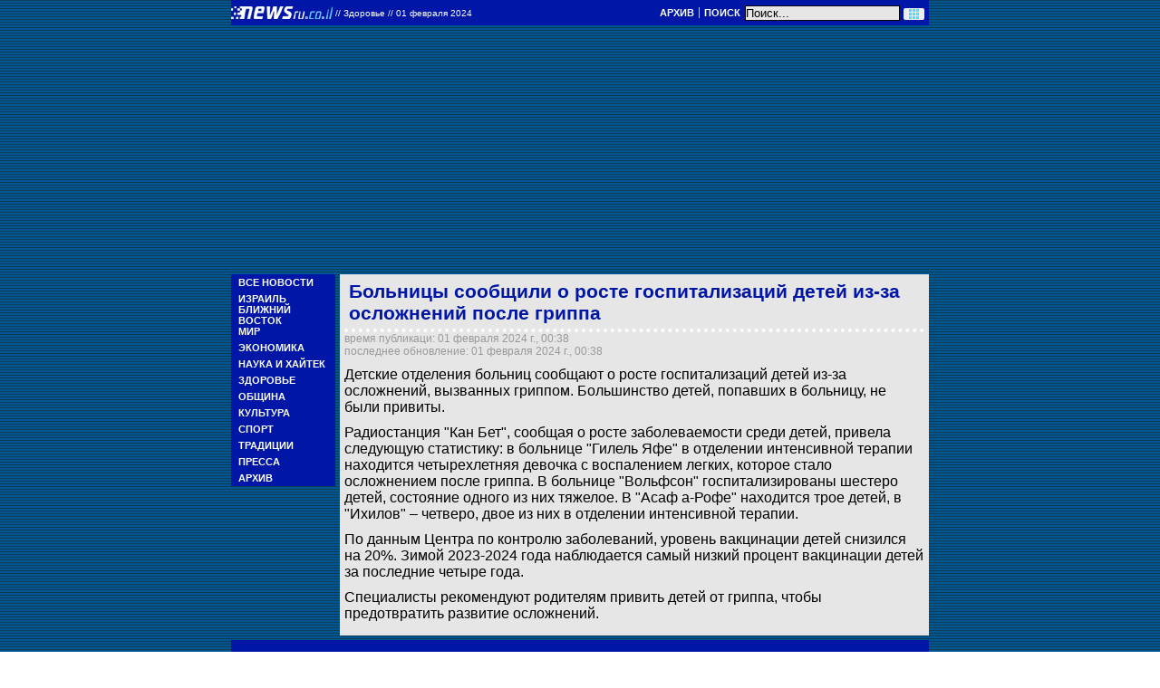

--- FILE ---
content_type: text/html; charset=utf-8
request_url: https://txt.newsru.co.il/health/1feb2024/gripp_0014.html
body_size: 3982
content:

<html lang="ru">
<head>
    
    

        <script type="application/ld+json">
{
  "@context": "http://schema.org",
  "@graph": [
    {
      "@type": "NewsArticle",
      "name": "Больницы сообщили о росте госпитализаций детей из-за осложнений после гриппа - NEWSru.co.il",
      "description": "Здоровье: Детские отделения больниц сообщают о росте госпитализаций детей из-за осложнений, вызванных гриппом. Большинство детей, попавших в больницу, не были привиты.",
      "url": "https://txt.newsru.co.il/health/1feb2024/gripp_0014.html",
      "image": {
        "@id": "https://images.newsru.co.il/l/217/82/2178276.jpg?cb=1706741046",
        "@type": "ImageObject",
        "url": "https://images.newsru.co.il/l/217/82/2178276.jpg?cb=1706741046",
        "datePublished": "2024-02-01T00:44:06+02:00",
        "creator": {
          "@id": "http://flash90.com",
          "@type": "Organization",
          "name": "Yossi Aloni/Flash90",
          "url": "http://flash90.com"
        },
        "contentUrl": "https://images.newsru.co.il/l/217/82/2178276.jpg?cb=1706741046",
        "caption": "Больницы сообщили о росте госпитализаций детей из-за осложнений после гриппа"
      },
      "mainEntityOfPage": "https://txt.newsru.co.il/health/1feb2024/gripp_0014.html",
      "author": {
        "@id": "https://www.newsru.co.il/#organization",
        "@type": "Organization"
      },
      "dateCreated": "2024-02-01",
      "dateModified": "2024-02-01T00:38:56+02:00",
      "datePublished": "2024-02-01T00:38:56+02:00",
      "headline": "Больницы сообщили о росте госпитализаций детей из-за осложнений после гриппа - NEWSru.co.il",
      "inLanguage": "ru",
      "creator": {
        "@id": "https://www.newsru.co.il/#organization",
        "@type": "Organization"
      },
      "publisher": {
        "@id": "https://www.newsru.co.il/#organization",
        "@type": "Organization"
      },
      "copyrightHolder": {
        "@id": "https://www.newsru.co.il/#organization",
        "@type": "Organization"
      },
      "copyrightYear": 2005,
      "articleSection": "Здоровье",
      "speakable": {
        "@type": "SpeakableSpecification",
        "cssSelector": [
          ".main--single--article"
        ]
      }
    },
    {
      "@type": "BreadcrumbList",
      "itemListElement": [
        {
          "@type": "ListItem",
          "name": "Главная NEWSru.co.il",
          "position": 1,
          "item": "https://txt.newsru.co.il/"
        },
        {
          "@type": "ListItem",
          "name": "Здоровье",
          "position": 2,
          "item": "https://txt.newsru.co.il/health/"
        },
        {
          "@type": "ListItem",
          "name": "Больницы сообщили о росте госпитализаций детей из-за осложнений после гриппа",
          "position": 3,
          "item": "https://txt.newsru.co.il/health/1feb2024/gripp_0014.html"
        }
      ]
    },
    {
      "@id": "https://www.newsru.co.il/#logo",
      "@type": "ImageObject",
      "name": "Logo NEWSru.co.il",
      "url": "https://static2.newsru.co.il/images/logo.png?cb=c8601b0b6c6b7f1b",
      "copyrightNotice": "NEWSru.co.il",
      "contentUrl": "https://static2.newsru.co.il/images/logo.png?cb=c8601b0b6c6b7f1b"
    },
    {
      "@id": "https://www.newsru.co.il/#organization",
      "@type": "Organization",
      "name": "NEWSru.co.il",
      "url": "https://www.newsru.co.il/",
      "sameAs": [
        "https://www.facebook.com/newsrucoil/",
        "https://twitter.com/newsruisrael"
      ],
      "logo": {
        "@id": "https://www.newsru.co.il/#logo",
        "@type": "ImageObject"
      }
    }
  ]
}
        </script>
        <meta charset="UTF-8">
        <meta name="viewport" content="width=device-width, initial-scale=1.0 shrink-to-fit=no">
        <meta http-equiv="X-UA-Compatible" content="ie=edge">

        <title>Больницы сообщили о росте госпитализаций детей из-за осложнений после гриппа - NEWSru.co.il</title>
        <meta name="description" content="Здоровье: Детские отделения больниц сообщают о росте госпитализаций детей из-за осложнений, вызванных гриппом. Большинство детей, попавших в больницу, не были привиты." />
<meta name="keywords" content="">
        <link rel="shortcut icon" href="https://static2.newsru.co.il/favicon.ico?cb=c8601b0b6c6b7f1b" type="image/png"/>

        <link rel="canonical" href="https://www.newsru.co.il/health/1feb2024/gripp_0014.html"/>
 <link rel="alternate" href="https://txt.newsru.co.il/health/1feb2024/gripp_0014.html" hreflang="ru-il" />
 <link rel="alternate" href="https://txt.newsru.co.il/health/1feb2024/gripp_0014.html" hreflang="x-default">

 <link rel="amphtml" href="https://www.newsru.co.il/health/1feb2024/gripp_0014.html/amp/">

 <meta content="https://images.newsru.co.il/l/217/82/2178276.jpg?cb=1706741046" name="thumbnail">




 <meta name="pubdate" content="2024-02-01T00:38:56+02:00"> 
 <meta name="lastmod" content="2024-02-01T00:38:56+02:00"> 

<meta property="og:pubdate" content="2024-02-01T00:38:56+02:00"> 
        <meta property="og:site_name" content="NEWSru.co.il"/>
        <meta property="og:type" content="website"/>
        <meta property="og:title" content="Больницы сообщили о росте госпитализаций детей из-за осложнений после гриппа - NEWSru.co.il"/>
        <meta property="og:description" content="Здоровье: Детские отделения больниц сообщают о росте госпитализаций детей из-за осложнений, вызванных гриппом. Большинство детей, попавших в больницу, не были привиты."/>
        <meta property="og:url" content="https://www.newsru.co.il/health/1feb2024/gripp_0014.html"/>
        
        <meta property="og:image" content="https://images.newsru.co.il/l/217/82/2178276.jpg?cb=1706741046"/>
        <meta property="og:image:width" content="640"/>
        <meta property="og:image:height" content="480"/>
        

        <meta property="article:publisher" content="https://www.facebook.com/newsrucoil/"/>
        <meta name="twitter:card" content="summary_large_image"/>
        <meta name="twitter:title" content="Больницы сообщили о росте госпитализаций детей из-за осложнений после гриппа - NEWSru.co.il"/>
        <meta name="twitter:description" content="Здоровье: Детские отделения больниц сообщают о росте госпитализаций детей из-за осложнений, вызванных гриппом. Большинство детей, попавших в больницу, не были привиты."/>
        <meta name="twitter:url" content="https://www.newsru.co.il/health/1feb2024/gripp_0014.html"/>
 <meta name="twitter:image" content="https://images.newsru.co.il/l/217/82/2178276.jpg?cb=1706741046"/> 
        <meta name="twitter:site" content="@NewsruIsrael"/>
        
        <link rel="alternate" type="application/rss+xml" title="Самые главные новости"
              href="https://www.newsru.co.il/il/www/news/top"/>
        <link rel="alternate" type="application/rss+xml" title="Все новости" href="https://www.newsru.co.il/il/www/news/all"/>


    <link rel="preconnect" href="https://fonts.googleapis.com">
    <link rel="preconnect" href="https://fonts.gstatic.com" crossorigin>
    <link href="https://fonts.googleapis.com/css2?family=Roboto:ital,wght@0,400;0,500;1,700&display=swap" rel="stylesheet">
    <link rel="stylesheet" about="link css example" href='https://static2.newsru.co.il/css_lite/style.css?cb=c8601b0b6c6b7f1b'>
    <script async src="https://www.googletagmanager.com/gtag/js?id=G-P6KXWWX7Q3"></script> <script> window.dataLayer = window.dataLayer || []; function gtag(){dataLayer.push(arguments);} gtag('js', new Date()); gtag('config', 'G-P6KXWWX7Q3'); </script>

    
    
    
  <script type="text/javascript" src='https://static2.newsru.co.il/scripts/ad_txt_main_anchor.js?cb=c8601b0b6c6b7f1b'></script>
  <script async type="text/javascript" src='https://static2.newsru.co.il/scripts/ad_txt_main_load.js?cb=c8601b0b6c6b7f1b'></script>

</head>
<body>

<header class="header--container">
    <div class="header--main--logo">
        <a href="/" class="header--main--logo-img">
            <img src="https://static2.newsru.co.il/images/ntv.gif?cb=c8601b0b6c6b7f1b" alt="logo" />
        </a>
        <span class="header--main--info">
            
            <a href="/">// <span id="tag">  Здоровье  </span> <span>// 01 февраля 2024</span></a>
            
        </span>
        <span id="date" class="header--main--info--date"></span>
    </div>
    <div class="header--search">
        <div class="header--search--links">
            <div class="header--search--links--item"><a href="/arch">Архив</a></div>
            <div class="header--search--links--item-br">&nbsp;</div>
            <div class="header--search--links--item"><a href="/search">Поиск</a></div>
        </div>
        
<form onsubmit="return false;" class="header--search--form">
  <input type="text" class="header--search--form-input" id="search_field" name="qry" value="Поиск..." onfocus="this.value='';"/>
  <button id="search_btn"  type="submit" class="header--search--form-button"><img src="https://static2.newsru.co.il/images/lite-search.gif?cb=c8601b0b6c6b7f1b" alt=""></button>
</form>
<script>
  document.getElementById("search_btn").addEventListener("click", function() {
      const searchField = document.querySelector('input#search_field').value;
      window.location.href = `${window.location.origin}/search/?rand=${Math.random()}#gsc.q=${searchField}&gsc.sort=date`;
  });
</script>

    </div>
</header>
<script>
    window.onload = function() {
        var date = new Date();
        var months = ['Января', 'Февраля', 'Марта', 'Апреля', 'Мая', 'Июня', 'Июля', 'Августа', 'Сентября', 'Октября', 'Ноября', 'Декабря'];
        var formattedDate = date.getDate() + ' ' + months[date.getMonth()] + ' ' + date.getFullYear() + ' г.';
        document.getElementById("head_date").textContent = "// " + formattedDate;
    }
</script>

<main class="main">
    <nav class="main--menu">
        
<ul class="main--menu">
    
        
        <li class="main--menu--item">
            <a href="/allnews/" class="main--menu--link">Все новости</a>
        </li>
        
    
        
        <li class="main--menu--item">
            <a href="/israel/" class="main--menu--link">Израиль</a>
        </li>
        
    
        
        <li class="main--menu--item">
            <a href="/mideast/" class="main--menu--link">Ближний Восток</a>
        </li>
        
    
        
        <li class="main--menu--item">
            <a href="/world/" class="main--menu--link">Мир</a>
        </li>
        
    
        
        <li class="main--menu--item">
            <a href="/finance/" class="main--menu--link">Экономика</a>
        </li>
        
    
        
        <li class="main--menu--item">
            <a href="/science_hitech/" class="main--menu--link">Наука и Хайтек</a>
        </li>
        
    
        
        <li class="main--menu--item">
            <a href="/health/" class="main--menu--link">Здоровье</a>
        </li>
        
    
        
        <li class="main--menu--item">
            <a href="/community/" class="main--menu--link">Община</a>
        </li>
        
    
        
        <li class="main--menu--item">
            <a href="/rest/" class="main--menu--link">Культура</a>
        </li>
        
    
        
        <li class="main--menu--item">
            <a href="/sport/" class="main--menu--link">Спорт</a>
        </li>
        
    
        
        <li class="main--menu--item">
            <a href="/jtradition/" class="main--menu--link">Традиции</a>
        </li>
        
    
        
        <li class="main--menu--item">
            <a href="/press/" class="main--menu--link">Пресса</a>
        </li>
        
    
        
    
    <div class="main--menu--item"><a href="/arch/">Архив</a></div>
</ul>

    </nav>
    
<article class="main--article">
	<h1 class="main--article--title">Больницы сообщили о росте госпитализаций детей из-за осложнений после гриппа</h1>
	<div class="main--article--info">
		<div class="main--article--info--item">время публикаци: 01 февраля 2024 г., 00:38</div>
		<div class="main--article--info--item">последнее обновление: 01 февраля 2024 г., 00:38</div>
	</div>
	<div class="main--article--text">
		<p>Детские отделения больниц сообщают о росте госпитализаций детей из-за осложнений, вызванных гриппом. Большинство детей, попавших в больницу, не были привиты. </p><p>Радиостанция "Кан Бет", сообщая о росте заболеваемости среди детей, привела следующую статистику: в больнице "Гилель Яфе" в отделении интенсивной терапии находится четырехлетняя девочка с воспалением легких, которое стало осложнением после гриппа. В больнице "Вольфсон" госпитализированы шестеро детей, состояние одного из них тяжелое. В "Асаф а-Рофе" находится трое детей, в "Ихилов" – четверо, двое из них в отделении интенсивной терапии. </p><p>По данным Центра по контролю заболеваний, уровень вакцинации детей снизился на 20%. Зимой 2023-2024 года наблюдается самый низкий процент вакцинации детей за последние четыре года. </p><p>Специалисты рекомендуют родителям привить детей от гриппа, чтобы предотвратить развитие осложнений.</p>
	</div>
</article>

    
</main>

<footer class="footer">
    <div class="footer--container">
        <div class="footer--element-date"><span id="date2"></span>Вторник, 20 января 2026 г. &nbsp
            
                <a href=/israel/20jan2026/dtp_114.html>Последнее сообщение: 08:56</a>
            
        </div>
        <div class="footer--element">
            Все права на материалы, опубликованные на сайте NEWSru.co.il, охраняются в соответствии с законодательством Израиля. При использовании материалов сайта гиперссылка на
            <span class="footer--element--link"> <a href="//www.newsru.co.il">NEWSru.co.il</a></span> обязательна. Перепечатка эксклюзивных статей без согласования запрещена.
            Использование фотоматериалов агентств
            не разрешается.
        </div>
        <div class="footer--element--link">
            <a href="https://www.newsru.co.il/info/team">Состав редакции</a>
        </div>
        <div class="footer--element--link">
            <a href="https://www.newsru.co.il/info/feedback">Обратная связь</a>
        </div>
        <div class="footer--element--link">
            <a href="https://www.newsru.co.il/info/rss/">Подписка на новости (RSS)</a>
        </div>
        <div class="footer--element--link">
            <a href="#">Price List (MS Word file)</a>
        </div>

        <div class="footer--element">© NEWSru.co.il: новости Израиля 2005-2026</div>
    </div>
</footer>

</body>
</html>

--- FILE ---
content_type: application/javascript; charset=utf-8
request_url: https://static2.newsru.co.il/scripts/ad_txt_main_anchor.js?cb=c8601b0b6c6b7f1b
body_size: 498
content:
const desktopAnchors = {
  TXT_M_top: {
    parent: "body",
    content: "<div></div>",
    id: "TXT_M_top",
    order: 2,
},
}
const mobileAnchors = {
  M_TXT_M_top: {
    parent: "body",
    content: "<div></div>",
    id: "M_TXT_M_top",
    order: 2,
},
}

const mainAnchors = window.innerWidth > 500 ? desktopAnchors : mobileAnchors;

function observeDOMChanges() {
	var isObserveDone = false;
	var observer = new MutationObserver(function (mutations) {
		for (var i = 0; i < mutations.length; i++) {
			for (var j = 0; j < mutations[i].addedNodes.length; j++) {
				if (!isObserveDone) {
					checkNode(mutations[i].addedNodes[j]);
				} else {
					observer.disconnect();
					break;
				}
			}
		}
	});

  observer.observe(document.documentElement, {
		childList: true,
		subtree: true,
	});
}

function checkNode(node) {
  if (node.nodeType !== Node.ELEMENT_NODE) {
      return;
  }
  
  for (let anchor in mainAnchors) {
      let render_after = mainAnchors[anchor].render_after;
      if (node.matches(mainAnchors[anchor].parent)) {
          render_after ?
          document.querySelector(mainAnchors[anchor].render_after).addEventListener('load' , handleContainer(node, mainAnchors[anchor])) :  handleContainer(node, mainAnchors[anchor]);
      }
  }
}
function handleContainer(node ,anchor) {
  let wrapper = document.createElement('div');
          wrapper.innerHTML = anchor.content.trim();
          let newDiv = wrapper.firstChild;
          newDiv.id = anchor.id;
          if (node.children.length >= anchor.order) {
              node.insertBefore(newDiv, node.children[anchor.order - 1]);
              console.log(`Observer: Div with id ${anchor.id} inserted into ${anchor.parent} at position ${anchor.order}`);
          } else {
              node.appendChild(newDiv);
              console.log(`Observer: Div with id ${anchor.id} appended to ${anchor.parent} because the parent has fewer than ${anchor.order} children`);
          }
}

observeDOMChanges();